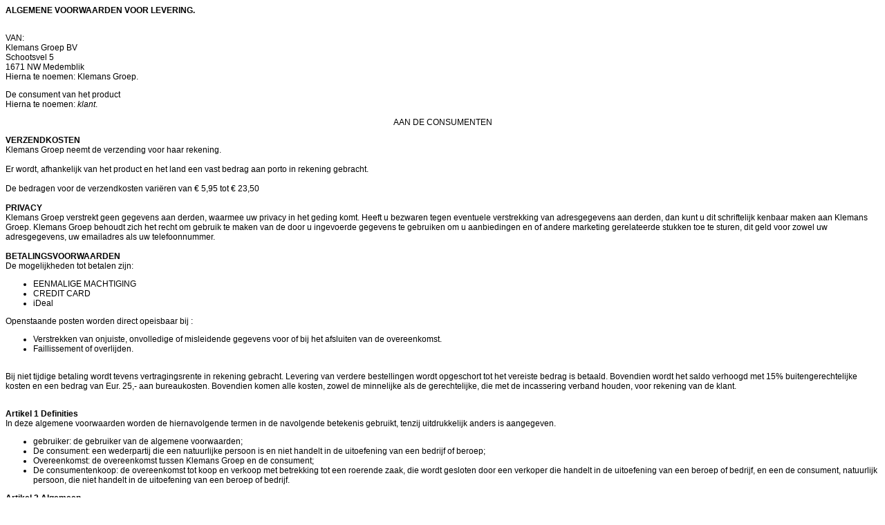

--- FILE ---
content_type: text/html; charset=UTF-8
request_url: https://www.rushcommerce.com/content/nl/voorwaarden.php?
body_size: 7474
content:
<div style="font-size:12px;font-family:arial;"> <b>ALGEMENE VOORWAARDEN VOOR LEVERING.</b><br />
  <br />
  <p>VAN:<br>
Klemans Groep BV<br>
Schootsvel 5<br>
1671 NW Medemblik<br>
Hierna te noemen: Klemans Groep.<br>
  <p>De consument van het product<br />
    Hierna te noemen: <i>klant</i>.</p>
  <p ALIGN="CENTER">AAN DE CONSUMENTEN</p>
  <p><b>VERZENDKOSTEN</b><br />
    Klemans Groep neemt de verzending voor haar rekening.<br />
    <br />
    Er wordt, afhankelijk van het product en het land een vast bedrag aan porto in rekening gebracht.<br />
    <br />
    De bedragen voor de verzendkosten vari&euml;ren van &euro; 5,95 tot &euro; 23,50<br />
    <br />
    <b>PRIVACY</b><br />
    Klemans Groep verstrekt geen gegevens aan derden, waarmee uw privacy in het geding komt. Heeft u bezwaren tegen eventuele verstrekking van adresgegevens aan derden, dan kunt u dit schriftelijk kenbaar maken aan Klemans Groep. Klemans Groep behoudt zich het recht om gebruik te maken van de door u ingevoerde gegevens te gebruiken om u aanbiedingen en of andere marketing gerelateerde stukken toe te sturen, dit geld voor zowel uw adresgegevens, uw emailadres als uw telefoonnummer.<br />
    <br />
    <b>BETALINGSVOORWAARDEN</b><br />
    De mogelijkheden tot betalen zijn:
  <ul>
    <li>EENMALIGE MACHTIGING</li>
    <li>CREDIT CARD</li>
    <li>iDeal</li>
  </ul>
  Openstaande posten worden direct opeisbaar bij :<br />
  <ul>
    <li>Verstrekken van onjuiste, onvolledige of misleidende gegevens voor of bij het afsluiten van de overeenkomst.</li>
    <li>Faillissement of overlijden.</li>
  </ul>
  <br />
  Bij niet tijdige betaling wordt tevens vertragingsrente in rekening gebracht. Levering van verdere bestellingen wordt opgeschort tot het vereiste bedrag is betaald. Bovendien wordt het saldo verhoogd met 15% buitengerechtelijke kosten en een bedrag van Eur. 25,- aan bureaukosten. Bovendien komen alle kosten, zowel de minnelijke als de gerechtelijke, die met de incassering verband houden, voor rekening van de klant.<br />
  <br />
  </p>
  <b>Artikel 1 Definities</b><br />
  In deze algemene voorwaarden worden de hiernavolgende termen in de navolgende betekenis gebruikt, tenzij uitdrukkelijk anders is aangegeven.<br />
  <ul>
    <li>gebruiker: de gebruiker van de algemene voorwaarden;</li>
    <li>De consument: een wederpartij die een natuurlijke persoon is en niet handelt in de uitoefening van een bedrijf of beroep;</li>
    <li>Overeenkomst: de overeenkomst tussen Klemans Groep en de consument;</li>
    <li>De consumentenkoop: de overeenkomst tot koop en verkoop met betrekking tot een roerende zaak, die wordt gesloten door een verkoper die handelt in de uitoefening van een beroep of bedrijf, en een de consument, natuurlijk persoon, die niet handelt in de uitoefening van een beroep of bedrijf.</li>
  </ul>
  <b>Artikel 2 Algemeen</b><br />
  <ol>
    <li>Deze voorwaarden gelden voor iedere aanbieding, offerte en overeenkomst tussen Klemans Groep en een de consument waarop Klemans Groep deze voorwaarden van toepassing heeft verklaard, voor zover van deze voorwaarden niet door partijen uitdrukkelijk en schriftelijk is afgeweken.</li>
    <li>De onderhavige voorwaarden zijn eveneens van toepassing op overeenkomsten met Klemans Groep, voor de uitvoering waarvan derden dienen te worden betrokken.</li>
    <li>Eventuele afwijkingen op deze algemene voorwaarden zijn slechts geldig indien deze uitdrukkelijk schriftelijk zijn overeengekomen.</li>
  </ol>
  <i>(Zie ook: Artikelsgewijze toelichting onder 1).</i><br />
  <br />
  <b>Artikel 3 Aanbiedingen en offertes</b><br />
  <ol>
    <li>Alle aanbiedingen en offertes zijn vrijblijvend en geschieden in enigerlei schriftelijke vorm, tenzij Klemans Groep om praktische, spoedeisende of andere redenen van een schriftelijk aanbod afziet. Het aanbod voorziet in een dagtekening of datum, of is naar datum bepaalbaar.</li>
    <li>Klemans Groep is slechts aan aanbiedingen en offertes gebonden indien de aanvaarding hiervan door de consument, bij voorkeur schriftelijk, binnen 30 dagen geschiedt. De in een offerte vermelde prijzen zijn inclusief BTW, tenzij anders aangegeven.</li>
    <li>Klemans Groep kan niet aan zijn aanbiedingen en offertes worden gehouden indien de consument, naar termen van redelijkheid en billijkheid en in het maatschappelijk verkeer gangbare opvattingen, had behoren te begrijpen dat de aanbieding of offerte dan wel een onderdeel daarvan een kennelijke vergissing of verschrijving bevat.</li>
    <li>Indien de aanvaarding (op ondergeschikte punten) afwijkt van het in de offerte opgenomen aanbod is Klemans Groep daaraan niet gebonden. De overeenkomst komt dan niet overeenkomstig deze afwijkende aanvaarding tot stand, tenzij Klemans Groep anders aangeeft.</li>
    <li>Een samengestelde prijsopgave verplicht Klemans Groep niet tot levering van een deel van de in de aanbieding of offerte begrepen zaken tegen een overeenkomstig deel van de opgegeven prijs.</li>
    <li>Aanbiedingen of offertes gelden niet automatisch voor nabestellingen.</li>
  </ol>
  <i>(Zie ook: Artikelsgewijze toelichting onder 2).</i><br />
  <br />
  <b>Artikel 4 Totstandkoming van de overeenkomst</b><br />
  <ol>
    <li>De overeenkomst komt tot stand door tijdige aanvaarding door de consument van Klemans Groeps aanbod.</li>
  </ol>
  <b>Artikel 5 Levering</b><br />
  <ol>
    <li>Tenzij anders overeengekomen, geschiedt levering via post.</li>
    <li>De consument is verplicht de gekochte zaken af te nemen op het moment waarop hem deze ter beschikking staan of aan hem ter hand worden gesteld.</li>
    <li>Indien de consument de afname weigert of nalatig is met het verstrekken van informatie of instructies, noodzakelijk voor de levering, zullen de voor levering bestemde artikelen worden opgeslagen voor risico van de consument nadat Klemans Groep hem heeft verwittigd. De consument zal in dat geval alle aanvullende kosten verschuldigd zijn.</li>
    <li>Komen Klemans Groep en de consument bezorging overeen, dan geschiedt bezorging van aankopen kosteloos, tenzij Klemans Groep bij het sluiten van de overeenkomst aan de consument de vastgestelde condities heeft medegedeeld. Klemans Groep behoudt het recht bij levering de kosten voor bezorging afzonderlijk te factureren.</li>
    <li>Indien is overeengekomen dat levering in fasen zal worden uitgevoerd kan Klemans Groep de uitvoering van die onderdelen die tot een volgende fase behoren opschorten tot dat de consument de resultaten van de daaraan voorafgaande fase schriftelijk heeft goedgekeurd.</li>
    <li>Indien Klemans Groep gegevens behoeft van de consument in het kader van uitvoering van de overeenkomst, vangt de levertijd aan nadat de consument deze aan Klemans Groep ter beschikking heeft gesteld.</li>
    <li>Indien Klemans Groep een termijn voor levering heeft opgegeven, is deze indicatief. Een opgegeven levertijd is dan ook nimmer een fatale termijn. De uiteindelijke levertijd zal de opgegeven levertijd echter nimmer met meer dan een week overschrijden, tenzij er sprake is van overmacht. Bij overschrijding van een termijn dient de consument Klemans Groep schriftelijk in gebreke te stellen.</li>
  </ol>
  <i>(Zie ook: Artikelsgewijze toelichting onder 3).</i><br />
  <br />
  <b>Artikel 6 Garantie</b>
  <ol>
    <li>Klemans Groep garandeert dat de te leveren zaken voldoen aan de gebruikelijke eisen en normen die daaraan kunnen worden gesteld en vrij zijn van welke gebreken ook.</li>
    <li>De onder 1. genoemde garantie geldt eveneens indien de te leveren zaken zijn bestemd voor het gebruik in het buitenland en de consument van dit gebruik ten tijde van het aangaan van de overeenkomst uitdrukkelijk schriftelijk melding heeft gemaakt aan Klemans Groep.</li>
    <li>De onder 1. genoemde garantie geldt gedurende een periode van 1 maand na levering.</li>
    <li>Klemans Groep verschaft de consument een schriftelijk garantiebewijs. Bij gebreke hiervan geldt het aankoopbewijs als bewijs met betrekking tot de garantie.</li>
    <li>Indien de te leveren zaken niet voldoen aan deze garanties, zal Klemans Groep de zaak binnen redelijke termijn na ontvangst daarvan dan wel, indien retournering redelijkerwijze niet mogelijk is, na schriftelijke kennisgeving ter zake van het gebrek door de consument, naar keuze van Klemans Groep vervangen of zorg dragen voor herstel. In geval van vervanging verbindt de consument zich reeds nu de vervangen zaak aan Klemans Groep te retourneren en de eigendom daarover aan Klemans Groep te verschaffen.</li>
    <li>De te dezen genoemde garantie geldt niet wanneer het gebrek is ontstaan als gevolg van onoordeelkundig of oneigenlijk gebruik of wanneer, zonder schriftelijke toestemming van Klemans Groep, de consument of derden wijzigingen hebben aangebracht dan wel trachten aan te brengen aan de zaak of deze hebben aangewend voor doeleinden waarvoor de zaak niet bestemd is.</li>
    <li>Indien de geleverde zaak niet overeenstemt met hetgeen was overeengekomen en deze niet-conformiteit een gebrek is in de zin van de regeling van de productaansprakelijkheid, dan is Klemans Groep niet aansprakelijkheid voor de daaruit voortvloeiende gevolgschade.</li>
    <li>Het in deze algemene voorwaarden bepaalde ter zake van garantie, laat onverlet de garantieaanspraken van de consument uit hoofde van de wet, alles met inachtneming van het in deze algemene voorwaarden en de overeenkomst bepaalde, daaronder begrepen de aard en de hoedanigheid van hetgeen aan de consument is verkocht en geleverd.</li>
  </ol>
  <i>(Zie ook: Artikelsgewijze toelichting onder 4).</i><br />
  <br />
  <b>Artikel 7 Monsters en modellen</b><br />
  <ol>
    <li>Indien door Klemans Groep een model of monster is getoond of verstrekt aan de consument, dan staat Klemans Groep er voor in dat de zaak daarmee overeenstemt, tenzij het verstrekken of het tonen gold als wijze van aanduiding.</li>
  </ol>
  <b>Artikel 8 Eigendomsvoorbehoud</b><br />
  <ol>
    <li>Klemans Groep blijft volledig eigenaar van de geleverde goederen tot het moment dat de koopprijs volledig is voldaan.</li>
  </ol>
  <b>Artikel 9 Onderzoek, reclames</b><br />
  <ol>
    <li>De consument is gehouden het geleverde op het moment van(af)levering, doch in ieder geval binnen zo kort mogelijke termijn te (doen) onderzoeken. Daarbij behoort de consument te onderzoeken of kwaliteit en kwantiteit van het geleverde overeenstemmen met hetgeen is overeengekomen, althans voldoet aan de eisen die daaraan in het normale (handels-) verkeer gelden.</li>
    <li>Eventuele zichtbare tekorten behoren binnen drie dagen na levering schriftelijk aan Klemans Groep te worden gemeld dit met gelijktijdige overhandiging van het garantiebewijs en de gebrekkige zaak, tenzij dit onmogelijk dan wel onredelijk bezwarend is.</li>
    <li>Een niet zichtbaar gebrek dient de consument binnen acht dagen na ontdekking, doch uiterlijk binnen de garantietermijn te melden aan Klemans Groep met inachtneming van het in het vorig lid van dit artikel bepaalde. Na verloop van de garantietermijn is Klemans Groep gerechtigd alle kosten voor reparatie of vervanging, inclusief administratie-, verzend- en voorrijdkosten in rekening te brengen.</li>
    <li>Indien ingevolge het vorig lid tijdig wordt gereclameerd, blijft de consument verplicht tot afname en betaling van de gekochte zaken. Wenst de consument gebrekkige zaken te retourneren, dan geschiedt zulks met voorafgaande schriftelijke toestemming van Klemans Groep en op de wijze zoals door Klemans Groep aangegeven.</li>
  </ol>
  <i>(Zie ook: Artikelsgewijze toelichting onder 5).</i><br />
  <br />
  <b>Artikel 10 Risico-overgang</b><br />
  <ol>
    <li>Het risico van verlies of beschadiging van de producten die voorwerp van de overeenkomst zijn, gaat op de consument over op het moment waarop deze aan de consument juridisch en/of feitelijk worden geleverd en daarmee in de macht van de consument of van een door de consument aan te wijzen derden worden gebracht.</li>
  </ol>
  <i>(Zie ook: Artikelsgewijze toelichting onder 6).</i><br />
  <br />
  <b>Artikel 11 Prijsverhoging</b><br />
  <br />
  <ol>
    <li>Indien Klemans Groep met de consument bij het sluiten van de overeenkomst een bepaalde prijs overeenkomt, is Klemans Groep niettemin gerechtigd tot verhoging van de prijs, ook wanneer de prijs oorspronkelijk niet onder voorbehoud is opgegeven.</li>
    <li>Indien een prijsverhoging plaatsvindt binnen drie maanden na het sluiten van de overeenkomst, kan de consument de overeenkomst door een schriftelijke verklaring ontbinden ongeacht het percentage van de verhoging, tenzij</li>
    <ul>
      <li>De prijsverhoging voortvloeit uit een bevoegdheid of een op Klemans Groep rustende verplichting ingevolge de wet of</li>
      <li>Indien bedongen is dat de aflevering langer dan drie maanden na de koop zal plaatsvinden.</li>
    </ul>
  </ol>
  <i>(Zie ook: Artikelsgewijze toelichting onder 7).</i><br />
  <br />
  <b>Artikel 12 Betaling</b><br />
  <ol>
    <li>Tenzij anders overeengekomen dient betaling netto contant plaats te vinden voor levering.</li>
    <li>Indien betaling niet contant plaatsvindt dient deze te geschieden binnen 14 dagen na factuurdatum, op een door Klemans Groep aan te geven wijze en in de valuta waarin is gefactureerd.</li>
    <li>Bezwaren tegen de hoogte van de facturen schorten de betalingsverplichting niet op.</li>
    <li>Na het verstrijken van 14 dagen na de factuurdatum is de consument van rechtswege in verzuim; de consument is vanaf het moment van in verzuim treden over het opeisbare bedrag een rente verschuldigd van 1% per maand, tenzij de wettelijke rente hoger is in welk geval de wettelijke rente geldt.</li>
    <li>In geval van faillissement, surseance van betaling of curatele zijn de vorderingen van Klemans Groep en de verplichtingen van de consument jegens Klemans Groep onmiddellijk opeisbaar.</li>
    <li>Klemans Groep heeft het recht de door de consument gedane betalingen te laten strekken in de eerste plaats in mindering van de kosten, vervolgens in mindering van de opengevallen rente en tenslotte in mindering van de hoofdsom en de lopende rente.</li>
    <li>Klemans Groep kan, zonder daardoor in verzuim te komen, een aanbod tot betaling weigeren, indien de consument een andere volgorde voor de toerekening aanwijst.</li>
    <li>Klemans Groep kan volledige aflossing van de hoofdsom weigeren, indien daarbij niet eveneens de opengevallen en lopende rente alsmede de kosten worden voldaan.</li>
  </ol>
  <i>(Zie ook: Artikelsgewijze toelichting onder 8).</i><br />
  <br />
  <b>Artikel 13 Opschorting en ontbinding</b><br />
  <ol>
    <li>Klemans Groep is bevoegd de nakoming van de verplichtingen op te schorten of de overeenkomst te ontbinden, indien:</li>
    <ul>
      <li>De consument de verplichtingen uit de overeenkomst niet of niet volledig nakomt.</li>
      <li>na het sluiten van de overeenkomst Klemans Groep ter kennis gekomen omstandigheden goede grond geven te vrezen dat de consument de verplichtingen niet zal nakomen. In geval er goede grond bestaat te vrezen dat de consument slechts gedeeltelijk of niet behoorlijk zal nakomen, is de opschorting slechts toegelaten voor zover de tekortkoming haar rechtvaardigt.</li>
      <li>de consument bij het sluiten van de overeenkomst verzocht is zekerheid te stellen voor de voldoening van zijn verplichtingen uit de overeenkomst en deze zekerheid uitblijft of onvoldoende is.</li>
    </ul>
    <li>Voorts is Klemans Groep bevoegd de overeenkomst te (doen) ontbinden indien zich omstandigheden voordoen welke van dien aard zijn dat nakoming van de overeenkomst onmogelijk of naar maatstaven van redelijkheid en billijkheid niet langer kan worden gevergd dan wel indien zich anderszins omstandigheden voordoen welke van dien aard zijn dat ongewijzigde instandhouding van de overeenkomst in redelijkheid niet mag worden verwacht.</li>
    <li>Indien de overeenkomst wordt ontbonden zijn de vorderingen van Klemans Groep op de consument onmiddellijk opeisbaar. Indien Klemans Groep de nakoming van de verplichtingen opschort, behoudt hij zijn aanspraken uit de wet en overeenkomst.</li>
    <li>Klemans Groep behoudt steeds het recht schadevergoeding te vorderen.</li>
  </ol>
  <b>Artikel 14 Incassokosten</b>
  <ol>
    <li>Is de consument in gebreke of in verzuim met het nakomen van een of meer van zijn verplichtingen, dan komen alle redelijke kosten ter verkrijging van voldoening buiten rechte voor rekening van de consument. Indien de consument in gebreke blijft in de tijdige voldoening van een geldsom, dan verbeurt hij een dadelijk opeisbare boete van 15% over het nog verschuldigde bedrag. Dit met een minimum van &euro; 50,00.</li>
    <li>Indien Klemans Groep aantoont hogere kosten te hebben gemaakt, welke redelijkerwijs noodzakelijk waren, komen ook deze voor vergoeding in aanmerking.</li>
    <li>De eventuele gemaakte redelijke gerechtelijke en executiekosten komen eveneens voor rekening van de consument.</li>
    <li>De consument is over de gemaakte incassokosten rente verschuldigd.</li>
  </ol>
  <i>(Zie ook: Artikelsgewijze toelichting onder 9).</i><br />
  <br />
  <b>Artikel 15 Vrijwaringen</b><br />
  <ol>
    <li>De consument vrijwaart Klemans Groep voor aanspraken van derden met betrekking tot rechten van intellectuele eigendom op door de consument verstrekte materialen of gegevens, die bij de uitvoering van de overeenkomst worden gebruikt.</li>
    <li>Indien de consument aan Klemans Groep informatiedragers, elektronische bestanden of software etc. verstrekt, garandeert deze dat de informatiedragers, elektronische bestanden of software vrij zijn van virussen en defecten.</li>
  </ol>
  <b>Artikel 16 Intellectuele eigendom en auteursrechten</b><br />
  <ol>
    <li>Onverminderd het overigens in deze algemene voorwaarden bepaalde behoudt Klemans Groep zich de rechten en bevoegdheden voor die Klemans Groep toekomen op grond van de Auteurswet.</li>
    <li>Het is de consument niet toegestaan veranderingen in de zaken aan te brengen, tenzij uit de aard van het geleverde anders volgt of schriftelijk anders is overeengekomen.</li>
    <li>De in het kader van de overeenkomst eventueel door Klemans Groep tot stand gebrachte ontwerpen, schetsen, tekeningen, films, software en andere materialen of (elektronische) bestanden, blijven eigendom van Klemans Groep, ongeacht of deze aan de consument of aan derden ter hand zijn gesteld, tenzij anders is overeengekomen.</li>
    <li>Alle door Klemans Groep eventueel verstrekte stukken, zoals ontwerpen, schetsen, tekeningen, films, software, (elektronische) bestanden enz., zijn uitsluitend bestemd om door de consument te worden gebruikt en mogen niet door hem zonder voorafgaande toestemming van Klemans Groep worden verveelvoudigd, openbaar gemaakt of ter kennis van derden worden gebracht, tenzij uit de aard van de verstrekte stukken anders voortvloeit.</li>
    <li>Klemans Groep behoudt het recht de eventueel door de uitvoering van de werkzaamheden toegenomen kennis voor andere doeleinden te gebruiken, voor zover hierbij geen vertrouwelijke informatie ter kennis van derden wordt gebracht.</li>
  </ol>
  <b>Artikel 17 Aansprakelijkheid</b>
  <ol>
    <li>Indien door Klemans Groep geleverde zaken gebrekkig zijn, is de aansprakelijkheid van Klemans Groep jegens de consument beperkt tot hetgeen in deze voorwaarden onder &quot;Garanties&quot; is geregeld.</li>
    <li>Wanneer de producent van een gebrekkige zaak aansprakelijk is voor gevolgschade, dan wordt de aansprakelijkheid van Klemans Groep beperkt tot herstel of vervanging van de zaak, dan wel terugbetaling van de koopprijs.</li>
    <li>Onverminderd het bovenstaande is Klemans Groep niet aansprakelijk indien de schade is te wijten aan opzet en / of grove schuld en / of verwijtbaar handelen, dan wel onoordeelkundig of oneigenlijk gebruik van de consument.</li>
    <li>De in deze voorwaarden opgenomen beperkingen van de aansprakelijkheid voor directe schade gelden niet indien de schade te wijten is aan opzet of grove schuld van Klemans Groep of zijn ondergeschikten.</li>
  </ol>
  <i>(Zie ook: Artikelsgewijze toelichting onder 10).</i><br />
  <br />
  <b>Artikel 18 Overmacht</b><br />
  <ol>
    <li>Partijen zijn niet gehouden tot het nakomen van enige verplichting, indien zij daartoe gehinderd worden als gevolg van een omstandigheid die niet is te wijten aan schuld, en noch krachtens de wet, een rechtshandeling of in het verkeer geldende opvattingen voor hun rekening komt.</li>
    <li>Onder overmacht wordt in deze algemene voorwaarden verstaan naast hetgeen daaromtrent in de wet en jurisprudentie wordt begrepen, alle van buiten komende oorzaken, voorzien of niet-voorzien, waarop Klemans Groep geen invloed kan uitoefenen, doch waardoor Klemans Groep niet in staat is de verplichtingen na te komen. Werkstakingen in het bedrijf van Klemans Groep worden daaronder begrepen.</li>
    <li>Klemans Groep heeft ook het recht zich op overmacht te beroepen, indien de omstandigheid die (verdere) nakoming verhindert, intreedt nadat Klemans Groep zijn verbintenis had moeten nakomen.</li>
    <li>Partijen kunnen gedurende de periode dat de overmacht voortduurt de verplichtingen uit de overeenkomst opschorten. Indien deze periode langer duurt dan twee maanden is ieder der partijen gerechtigd de overeenkomst te ontbinden, zonder verplichting tot vergoeding van schade aan de andere partij.</li>
    <li>Voor zoveel Klemans Groep ten tijde van het intreden van overmacht inmiddels gedeeltelijk zijn verplichtingen uit de overeenkomst is nagekomen of deze zal kunnen nakomen, en aan het nagekomen respectievelijk na te komen gedeelte zelfstandige waarde toekomt, is Klemans Groep gerechtigd om het reeds nagekomen respectievelijk na te komen gedeelte separaat te factureren. De consument is gehouden deze factuur te voldoen als ware het een afzonderlijk overeenkomst.</li>
  </ol>
  <i>(Zie ook: Artikelsgewijze toelichting onder 11).</i><br />
  <br />
  <b>Artikel 19 Geschillen</b><br />
  <ol>
    <li>De rechter in de vestigingsplaats van Klemans Groep is bij uitsluiting bevoegd van geschillen kennis te nemen, tenzij de kantonrechter bevoegd is. Niettemin heeft Klemans Groep het recht het geschil voor te leggen aan de volgens de wet bevoegde rechter.</li>
    <li>Partijen zullen eerst een beroep op de rechter doen nadat zij zich tot het uiterste hebben ingespannen een geschil in onderling overleg te beslechten.</li>
  </ol>
  <i>(Zie ook: Artikelsgewijze toelichting onder 12).</i><br />
  <br />
  <b>Artikel 20 Toepasselijk recht</b><br />
  <ol>
    <li>Op elke overeenkomst tussen Klemans Groep en de consument is Nederlands recht van toepassing. Het Weens koopverdrag is uitdrukkelijk uitgesloten.</li>
    <li>Ingeval van uitleg van de inhoud en strekking van deze algemene voorwaarden, is de Nederlandse tekst daarvan steeds bepalend.</li>
  </ol>
  <b>Artikel 21 Wijziging, uitleg en vindplaats van de voorwaarden</b><br />
  <ol>
    <li>Deze voorwaarden zijn gedeponeerd ten kantore van de Kamer van Koophandel te Hoorn</li>
    <li>Ingeval van uitleg van de inhoud en strekking van deze algemene voorwaarden, is de Nederlandse tekst daarvan steeds bepalend.</li>
    <li>Van toepassing is steeds de laatst gedeponeerde versie c.q. de versie zoals die gold ten tijde van het tot stand komen van de overeenkomst.</li>
  </ol>

  <b>Ruilen en Retourneren</b><br />
  <ol>
    <li>Het ruilen en retourneren van intieme producten is niet mogelijk, als de verpakking en/of het zegel is verbroken. Heeft u een verkeerd product geleverd gekregen of is het geleverde product stuk waardoor dit niet meer gebruikt kan worden? Dan kunt u het product natuurlijk kosteloos omruilen voor het juiste product of een compleet product. Retourneren van producten is alleen mogelijk wanneer een product niet gebruikt of geopend is en in originele staat en verpakking, tot zover mogelijk, wordt terug gestuurd.</li>
  </ol>
  <b>Producten retourneren</b></br>
  <ol>
    <li>Wanneer u een product wilt terugsturen om een van bovenstaande redenen dan adviseren wij u contact op te nemen met onze klantenservice en uw probleem te bespreken. Vervolgens kunt u ons <a href="https://klemans.nl/retourformulier.pdf">retourformulier</a> invullen en uw bestelling retouren naar ons onderstaande adres. Wij zullen zo snel mogelijk een nieuw pakket met de juiste producten naar u terugzenden. Voeg het formulier met het overzicht van uw bestelling toe aan het pakket. Verkeerd geleverde of kapotte producten dienen binnen 7 werkdagen na ontvangst retour gestuurd te worden.</li>
  </ol>
</div>
